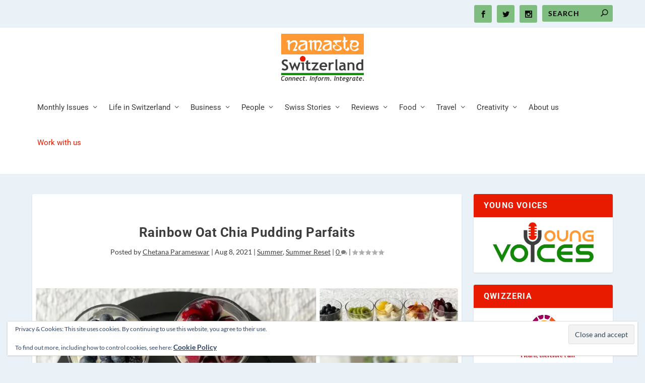

--- FILE ---
content_type: text/html; charset=utf-8
request_url: https://www.google.com/recaptcha/api2/aframe
body_size: 267
content:
<!DOCTYPE HTML><html><head><meta http-equiv="content-type" content="text/html; charset=UTF-8"></head><body><script nonce="QwzTuWaDyDChdqblRk8_Zg">/** Anti-fraud and anti-abuse applications only. See google.com/recaptcha */ try{var clients={'sodar':'https://pagead2.googlesyndication.com/pagead/sodar?'};window.addEventListener("message",function(a){try{if(a.source===window.parent){var b=JSON.parse(a.data);var c=clients[b['id']];if(c){var d=document.createElement('img');d.src=c+b['params']+'&rc='+(localStorage.getItem("rc::a")?sessionStorage.getItem("rc::b"):"");window.document.body.appendChild(d);sessionStorage.setItem("rc::e",parseInt(sessionStorage.getItem("rc::e")||0)+1);localStorage.setItem("rc::h",'1769300211145');}}}catch(b){}});window.parent.postMessage("_grecaptcha_ready", "*");}catch(b){}</script></body></html>